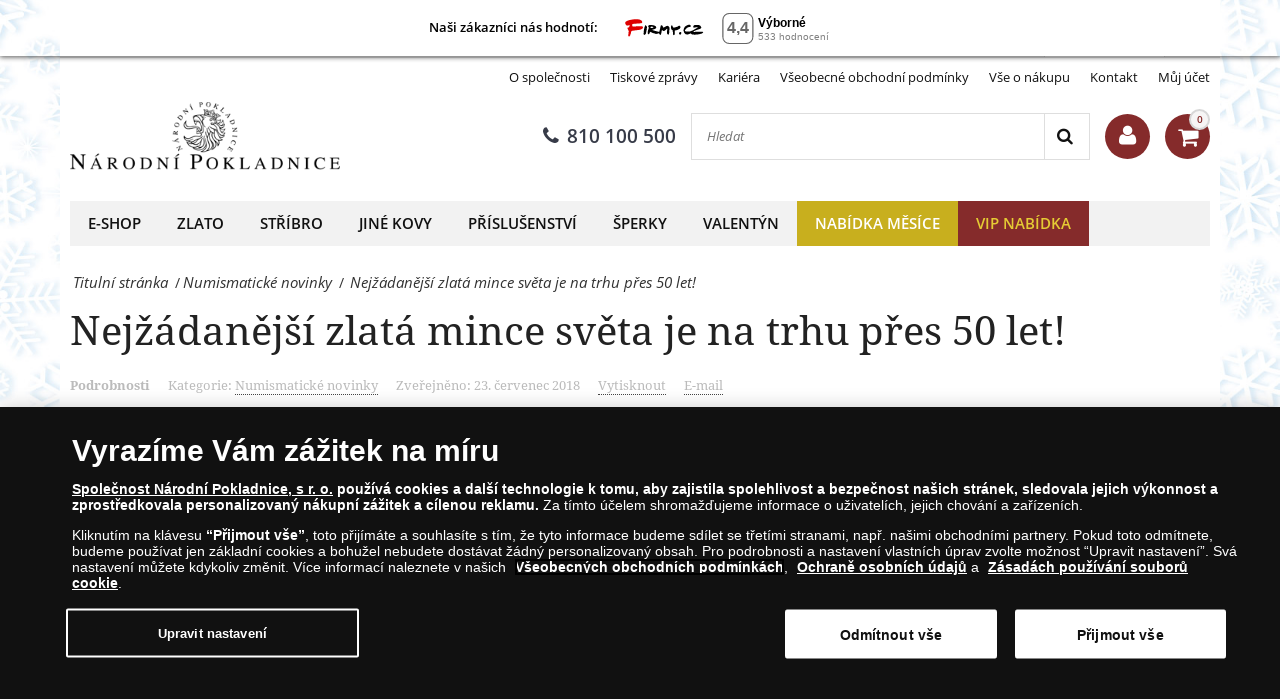

--- FILE ---
content_type: text/html; charset=utf-8
request_url: https://www.narodnipokladnice.cz/numismaticke-novinky/275-nejzadanejsi-zlata-mince-sveta-je-na-trhu-pres-50-let
body_size: 20013
content:
<!DOCTYPE html>
<html class="no-js" xmlns="http://www.w3.org/1999/xhtml" xml:lang="cs" lang="cs" dir="ltr">
<head>
    <!-- meta charset|http-equiv|viewport|title-->
    <meta http-equiv="Content-Security-Policy" content="default-src https:; script-src https: 'unsafe-inline' 'unsafe-eval'; style-src https: 'unsafe-inline'; img-src https: data:; worker-src blob:;
">
<meta name="referrer" content="strict-origin-when-cross-origin" />
<meta http-equiv="Permissions-Policy" content="microphone=(), geolocation=(), usb=(), midi=(), accelerometer=(), magnetometer=(), gyroscope=(), encrypted-media=(), fullscreen=(self), sync-xhr=(self), autoplay=(self), clipboard-read=(self), clipboard-write=(self)">
        <base href="https://www.narodnipokladnice.cz/numismaticke-novinky/275-nejzadanejsi-zlata-mince-sveta-je-na-trhu-pres-50-let" />
	<meta http-equiv="content-type" content="text/html; charset=utf-8" />
	<meta name="keywords" content="mince, medaile, stříbro, zlato, mince sbírky, sběratel, národní pokladnice, sbírání, obchod numismatický, numismatika, mincovna, stříbrné mince, zlaté mince, pamětní mince, mincí, mince shop, zlaté mince, stříbrné mince , mince, zlato, zlaté mince, zlaté mince, zlaté mince, medaile, zlato, zlato otázky, unce zlata, hodnota zlatých mincí, zlata ražby, zlatá investice, zlata mince, investiční mince, sbírky zlatých mincí , zlatá mince sbírání, mince, sběratelské mince, stříbro, medaile, stříbro, stříbrné emise, unce stříbra, hodnota stříbra, stříbrná investice, drahé kovy,  investice, sbírky stříbrných mincí, sběratelské mince" />
	<meta name="rights" content="Národní Pokladnice" />
	<meta name="author" content="Kateřina Černá" />
	<meta name="description" content="Národní Pokladnice přední distributor pamětních stříbrných a zlatých mincí a medailí v Česku. Kupujte numismaty on-line." />
	<title>Nejžádanější zlatá mince světa je na trhu přes 50 let! - Národní Pokladnice - přední evropský prodejce mincí a medailí</title>
	<link href="https://www.narodnipokladnice.cz/component/search/?Itemid=1077&amp;catid=16&amp;id=275&amp;format=opensearch" rel="search" title="Search" type="application/opensearchdescription+xml" />
	<style type="text/css">
.modal-dialog{
	width: 40%;
}
.modal-header h4{
	margin: 0 !important;
}
.modal-title {
	padding: 10px 20px !important;
}
@media screen and (max-width: 991px) {
	body .modal-dialog {
		width:50%;
		margin: 30px auto !important;
	}
	body .modal-title {
		font-size:20px !important;
		padding: 10px 20px;
	}
}
@media screen and (max-width: 767px) {
	body .modal-dialog {
		width:80% !important;
		margin: 30px auto !important;
	}
	body .modal-title {
		font-size:18px !important;
	}
}
@media screen and (max-width: 575px) {
	body .modal-dialog {
		width:90% !important;
		margin: 30px auto !important;
	}
	body .modal-title {
		font-size:13px !important;
	}
	body .modal-body {
		padding: 10px;
	}
}
	</style>
	<script type="application/json" class="joomla-script-options new">{"csrf.token":"6b4c07256176c4c1e3b9fb7227179eaf","system.paths":{"root":"","base":""},"joomla.jtext":{"TPL_SN_WEBSHOP_SEARCH_LABEL_CLEAR_SEARCHES":"Vymazat","TPL_SN_WEBSHOP_SEARCH_LABEL_RECENT_SEARCHES":"Naposledy hledan\u00e9"}}</script>
	<meta property="og:title" content="Nejžádanější zlatá mince světa je na trhu přes 50 let!" />
	<meta property="og:type" content="article" />
	<meta property="og:url" content="https://www.narodnipokladnice.cz/numismaticke-novinky/275-nejzadanejsi-zlata-mince-sveta-je-na-trhu-pres-50-let" />
	<meta property="og:image:secure_url" content="https://www.narodnipokladnice.cz/images/logotypes-and-icons/logo_opt.png" />
	<meta property="og:image" content="https://www.narodnipokladnice.cz/images/logotypes-and-icons/logo_opt.png" />

    <!-- preconnect -->
    <link rel="preconnect" href="https://www.googletagmanager.com">
    <link rel="preconnect" href="https://cdn.cookielaw.org" crossorigin>
    <!-- script async -->
    <script>dataLayer = [{"pageTitle":"Nej\u017e\u00e1dan\u011bj\u0161\u00ed zlat\u00e1 mince sv\u011bta je na trhu p\u0159es 50 let! - N\u00e1rodn\u00ed Pokladnice - p\u0159edn\u00ed evropsk\u00fd prodejce minc\u00ed a medail\u00ed","pageUrl":"https:\/\/www.narodnipokladnice.cz\/numismaticke-novinky\/275-nejzadanejsi-zlata-mince-sveta-je-na-trhu-pres-50-let","pageType":"articlePage","moduleType":"blog","userWebBrowser":"Mozilla\/5.0 (Macintosh; Intel Mac OS X 10_15_7) AppleWebKit\/537.36 (KHTML, like Gecko) Chrome\/131.0.0.0 Safari\/537.36; ClaudeBot\/1.0; +claudebot@anthropic.com)","userDevice":"desktop","userLoginState":"loggedOutUser"}];</script><!-- Google Tag Manager -->
            <script>(function(w,d,s,l,i){w[l]=w[l]||[];w[l].push({'gtm.start':
            new Date().getTime(),event:'gtm.js'});var f=d.getElementsByTagName(s)[0],
            j=d.createElement(s),dl=l!='dataLayer'?'&l='+l:'';j.async=true;j.src=
            'https://www.googletagmanager.com/gtm.js?id='+i+dl;f.parentNode.insertBefore(j,f);
            })(window,document,'script','dataLayer','GTM-T5WZV2W');</script>
            <!-- End Google Tag Manager -->    <!-- sync JS -->
    <script>
        try{document.fonts.forEach(function(f){f.family.indexOf('Open Sans')!==-1&&f.load()})}catch(e){}
        try{document.fonts.forEach(function(f){f.family.indexOf('Noto Serif')!==-1&&f.load()})}catch(e){}
        try{document.fonts.forEach(function(f){f.family.indexOf('FontAwesome')!==-1&&f.load()})}catch(e){}
    </script>
    <!-- OneTrust Cookies Consent Notice start -->
                <script src="https://cdn.cookielaw.org/scripttemplates/otSDKStub.js" data-domain-script="ace03c0f-b13d-4a3d-8eda-b936d16f6799"></script>
                <script>
                function OptanonWrapper() { }
                window.onload = function() {
                    // on mobile scroll content to top
                    if (typeof document.getElementById('ov-test') !== "undefined" && document.getElementById('ov-test') !== null) {
                        document.getElementById('ov-test').scrollTop = 0;
                    }
                }
                </script>
                <!-- OneTrust Cookies Consent Notice end -->    <!-- sync CSS -->
        <style>
        @font-face{font-family:"Open Sans";font-style:normal;font-display:swap;font-weight:400;src: url("https://www.narodnipokladnice.cz/templates/sn_webshop/fonts/open-sans-v15-latin-ext_latin-regular.eot");src:local("Open Sans Regular"),local("OpenSans-Regular"), url("https://www.narodnipokladnice.cz/templates/sn_webshop/fonts/open-sans-v15-latin-ext_latin-regular.woff2") format("woff2"), url("https://www.narodnipokladnice.cz/templates/sn_webshop/fonts/open-sans-v15-latin-ext_latin-regular.woff") format("woff"), url("https://www.narodnipokladnice.cz/templates/sn_webshop/fonts/open-sans-v15-latin-ext_latin-regular.ttf") format("truetype"), url("https://www.narodnipokladnice.cz/templates/sn_webshop/fonts/open-sans-v15-latin-ext_latin-regular.svg#OpenSans") format("svg"), url("https://www.narodnipokladnice.cz/templates/sn_webshop/fonts/open-sans-v15-latin-ext_latin-regular.eot?#iefix") format("embedded-opentype") } @font-face{font-family:"Open Sans";font-style:italic;font-display: swap;font-weight:400;src: url("https://www.narodnipokladnice.cz/templates/sn_webshop/fonts/open-sans-v15-latin-ext_latin-italic.eot");src:local("Open Sans Italic"),local("OpenSans-Italic"), url("https://www.narodnipokladnice.cz/templates/sn_webshop/fonts/open-sans-v15-latin-ext_latin-italic.eot?#iefix") format("embedded-opentype"), url("https://www.narodnipokladnice.cz/templates/sn_webshop/fonts/open-sans-v15-latin-ext_latin-italic.woff2") format("woff2"), url("https://www.narodnipokladnice.cz/templates/sn_webshop/fonts/open-sans-v15-latin-ext_latin-italic.woff") format("woff"), url("https://www.narodnipokladnice.cz/templates/sn_webshop/fonts/open-sans-v15-latin-ext_latin-italic.ttf") format("truetype"), url("https://www.narodnipokladnice.cz/templates/sn_webshop/fonts/open-sans-v15-latin-ext_latin-italic.svg#OpenSans") format("svg") } @font-face{font-family:"Open Sans";font-style:normal;font-display: swap;font-weight:600;src: url("https://www.narodnipokladnice.cz/templates/sn_webshop/fonts/open-sans-v15-latin-ext_latin-600.eot");src:local("Open Sans SemiBold"),local("OpenSans-SemiBold"), url("https://www.narodnipokladnice.cz/templates/sn_webshop/fonts/open-sans-v15-latin-ext_latin-600.eot?#iefix") format("embedded-opentype"), url("https://www.narodnipokladnice.cz/templates/sn_webshop/fonts/open-sans-v15-latin-ext_latin-600.woff2") format("woff2"), url("https://www.narodnipokladnice.cz/templates/sn_webshop/fonts/open-sans-v15-latin-ext_latin-600.woff") format("woff"), url("https://www.narodnipokladnice.cz/templates/sn_webshop/fonts/open-sans-v15-latin-ext_latin-600.ttf") format("truetype"), url("https://www.narodnipokladnice.cz/templates/sn_webshop/fonts/open-sans-v15-latin-ext_latin-600.svg#OpenSans") format("svg") }@font-face{font-family:"Noto Serif";font-style:normal;font-weight:400;font-display:swap;src: url("https://www.narodnipokladnice.cz/templates/sn_webshop/fonts/noto-serif-v6-latin-ext_latin-regular.eot");src:local("Noto Serif"),local("NotoSerif"), url("https://www.narodnipokladnice.cz/templates/sn_webshop/fonts/noto-serif-v6-latin-ext_latin-regular.eot?#iefix") format("embedded-opentype"), url("https://www.narodnipokladnice.cz/templates/sn_webshop/fonts/noto-serif-v6-latin-ext_latin-regular.woff2") format("woff2"), url("https://www.narodnipokladnice.cz/templates/sn_webshop/fonts/noto-serif-v6-latin-ext_latin-regular.woff") format("woff"), url("https://www.narodnipokladnice.cz/templates/sn_webshop/fonts/noto-serif-v6-latin-ext_latin-regular.ttf") format("truetype"), url("https://www.narodnipokladnice.cz/templates/sn_webshop/fonts/noto-serif-v6-latin-ext_latin-regular.svg#NotoSerif") format("svg") } @font-face{font-family:"Noto Serif";font-style:italic;font-weight:400;font-display:swap;src: url("https://www.narodnipokladnice.cz/templates/sn_webshop/fonts/noto-serif-v6-latin-ext_latin-italic.eot");src:local("Noto Serif Italic"),local("NotoSerif-Italic"), url("https://www.narodnipokladnice.cz/templates/sn_webshop/fonts/noto-serif-v6-latin-ext_latin-italic.eot?#iefix") format("embedded-opentype"), url("https://www.narodnipokladnice.cz/templates/sn_webshop/fonts/noto-serif-v6-latin-ext_latin-italic.woff2") format("woff2"), url("https://www.narodnipokladnice.cz/templates/sn_webshop/fonts/noto-serif-v6-latin-ext_latin-italic.woff") format("woff"), url("https://www.narodnipokladnice.cz/templates/sn_webshop/fonts/noto-serif-v6-latin-ext_latin-italic.ttf") format("truetype"), url("https://www.narodnipokladnice.cz/templates/sn_webshop/fonts/noto-serif-v6-latin-ext_latin-italic.svg#NotoSerif") format("svg") } @font-face{font-family:"Noto Serif";font-style:normal;font-display:swap;font-weight:700;src: url("https://www.narodnipokladnice.cz/templates/sn_webshop/fonts/noto-serif-v6-latin-ext_latin-700.eot");src:local("Noto Serif Bold"),local("NotoSerif-Bold"), url("https://www.narodnipokladnice.cz/templates/sn_webshop/fonts/noto-serif-v6-latin-ext_latin-700.eot?#iefix") format("embedded-opentype"), url("https://www.narodnipokladnice.cz/templates/sn_webshop/fonts/noto-serif-v6-latin-ext_latin-700.woff2") format("woff2"), url("https://www.narodnipokladnice.cz/templates/sn_webshop/fonts/noto-serif-v6-latin-ext_latin-700.woff") format("woff"), url("https://www.narodnipokladnice.cz/templates/sn_webshop/fonts/noto-serif-v6-latin-ext_latin-700.ttf") format("truetype"), url("https://www.narodnipokladnice.cz/templates/sn_webshop/fonts/noto-serif-v6-latin-ext_latin-700.svg#NotoSerif") format("svg") }@font-face{font-family:"FontAwesome";font-style:normal;font-display:swap;font-weight:normal; src:url("https://www.narodnipokladnice.cz/templates/sn_webshop/fonts/open-sans-v15-latin-ext_latin-regular.eot"); src:local("FontAwesome"), url("https://www.narodnipokladnice.cz/templates/sn_webshop/fonts/fontawesome-webfont.woff2") format("woff2"), url("https://www.narodnipokladnice.cz/templates/sn_webshop/fonts/fontawesome-webfont.woff") format("woff"), url("https://www.narodnipokladnice.cz/templates/sn_webshop/fonts/fontawesome-webfont.ttf") format("truetype"), url("https://www.narodnipokladnice.cz/templates/sn_webshop/fonts/fontawesome-webfont.svg") format("svg"), url("https://www.narodnipokladnice.cz/templates/sn_webshop/fonts/fontawesome-webfont.eot") format("embedded-opentype") }    </style>
        <link rel="stylesheet" href="/templates/sn_webshop/assets/template-b9dd0c12d5c65c1c161c.css" rel=preload as=style>
    <!-- preload -->
    <link rel="preload" href="/images/logotypes-and-icons/narodni-pokladnice-logo-web.png" as="image" fetchpriority="high">
    <link rel="preload" as="font" fetchpriority="auto" type="font/woff2" crossorigin="anonymous" href="https://www.narodnipokladnice.cz/templates/sn_webshop/fonts/open-sans-v15-latin-ext_latin-regular.woff2"><link rel="preload" as="font" fetchpriority="auto" type="font/woff2" crossorigin="anonymous" href="https://www.narodnipokladnice.cz/templates/sn_webshop/fonts/open-sans-v15-latin-ext_latin-italic.woff2"><link rel="preload" as="font" fetchpriority="auto" type="font/woff2" crossorigin="anonymous" href="https://www.narodnipokladnice.cz/templates/sn_webshop/fonts/open-sans-v15-latin-ext_latin-600.woff2"><link rel="preload" as="font" fetchpriority="auto" type="font/woff2" crossorigin="anonymous" href="https://www.narodnipokladnice.cz/templates/sn_webshop/fonts/noto-serif-v6-latin-ext_latin-regular.woff2"><link rel="preload" as="font" fetchpriority="auto" type="font/woff2" crossorigin="anonymous" href="https://www.narodnipokladnice.cz/templates/sn_webshop/fonts/noto-serif-v6-latin-ext_latin-italic.woff2"><link rel="preload" as="font" fetchpriority="auto" type="font/woff2" crossorigin="anonymous" href="https://www.narodnipokladnice.cz/templates/sn_webshop/fonts/noto-serif-v6-latin-ext_latin-700.woff2"><link rel="preload" as="font" fetchpriority="auto" type="font/woff2" crossorigin="anonymous" href="https://www.narodnipokladnice.cz/templates/sn_webshop/fonts/fontawesome-webfont.woff2">
    <!-- prefetch/prerender -->
    <link rel="dns-prefetch" href="https://www.googletagmanager.com">

    <!-- SEO, OpenGraph, etc., -->
        <meta name="viewport" content="width=device-width, initial-scale=1.0, viewport-fit=cover">
    <meta name="HandheldFriendly" content="true">
    <meta name="mobile-web-app-capable" content="yes">
    <meta name="theme-color" content="#373b48">
    <meta name="format-detection" content="telephone=no">
    <link rel="manifest" href="/manifest.json">
    <link rel="apple-touch-icon" href="/templates/sn_webshop/img/cs/apple-touch-icon.png">
    <link rel="apple-touch-icon-precomposed" href="/templates/sn_webshop/img/cs/apple-touch-icon.png">
    <link rel="shortcut icon" type="image/vnd.microsoft.icon" href="/templates/sn_webshop/img/cs/favicon.ico">
            </head>
<body class="site com_content snpromobox view-article no-layout no-task itemid-1077 cs-CZ menu-dropdown" style="background: url(https://www.narodnipokladnice.cz/images/front-page/backgrounds/background-zimni-vlocky.jpg) no-repeat center center fixed; -webkit-background-size: cover; -moz-background-size: cover; -o-background-size: cover; background-size: cover;">
<!-- Google Tag Manager (noscript) -->
				<noscript><iframe src="https://www.googletagmanager.com/ns.html?id=GTM-T5WZV2W"
				height="0" width="0" style="display:none;visibility:hidden"></iframe></noscript>
				<!-- End Google Tag Manager (noscript) --><nav class="navigation--mobile">
    <div class="mobilemenu">
        <ul class="nav menu"><li class="mobilemenu__item" data-id="2001"><a tabindex="-1" href="/e-shop">E-shop</a></li><li class="submenu nav-submenu" style="display: none;"><ul><li class="mobilemenu__item submenu" data-id="2270"><a tabindex="-1" href="/zlate-mince">Zlato</a></li><li class="mobilemenu__item submenu" data-id="2271"><a tabindex="-1" href="/stribrne-mince">Stříbro</a></li><li class="mobilemenu__item submenu" data-id="2703"><a tabindex="-1" href="/jine-kovy">Jiné kovy</a></li><li class="mobilemenu__item submenu" data-id="2274"><a tabindex="-1" href="/prislusenstvi">Příslušenství</a></li><li class="mobilemenu__item submenu" data-id="6158"><a tabindex="-1" href="/sperky">Šperky</a></li></ul></li><li class="mobilemenu__item" data-id="383"><a tabindex="-1" href="/zlate-mince">Zlato</a></li><li class="mobilemenu__item" data-id="394"><a tabindex="-1" href="/stribrne-mince">Stříbro</a></li><li class="mobilemenu__item" data-id="2630"><a tabindex="-1" href="/jine-kovy">Jiné kovy</a></li><li class="mobilemenu__item" data-id="405"><a tabindex="-1" href="/prislusenstvi">Příslušenství</a></li><li class="submenu nav-submenu" style="display: none;"><ul><li class="mobilemenu__item submenu" data-id="1570"><a tabindex="-1" href="/prislusenstvi/albove-systemy">Albové systémy</a></li><li class="mobilemenu__item submenu" data-id="1571"><a tabindex="-1" href="/prislusenstvi/boxy-kufry-kazety">Boxy, kufry & kazety</a></li><li class="mobilemenu__item submenu" data-id="1572"><a tabindex="-1" href="/prislusenstvi/kapsle-ramecky">Kapsle & rámečky</a></li><li class="mobilemenu__item submenu" data-id="1573"><a tabindex="-1" href="/prislusenstvi/opticke-prislusenstvi">Optika</a></li><li class="mobilemenu__item submenu" data-id="1726"><a tabindex="-1" href="/prislusenstvi/dalsi-prislusenstvi">Další příslušenství</a></li></ul></li><li class="mobilemenu__item" data-id="3738"><a tabindex="-1" href="/sperky">Šperky</a></li><li class="mobilemenu__item" data-id="5773"><a tabindex="-1" href="/valentyn">Valentýn</a></li><li class="mobilemenu__item nabidkamesice" data-id="2939"><a tabindex="-1" href="/leden">Nabídka měsíce</a></li><li class="mobilemenu__item vipnabidka" data-id="7825"><a tabindex="-1" href="/vip-narodni-pokladnice">VIP nabídka</a></li></ul>    </div>
    <div class="mobilemenu mobilemenu--extended">
        

<div class="custom"  >
	<style>

  .menu__item.nabidkamesice  { background:#C8AF1E; border:0px solid;}
  .menu__item.nabidkamesice:hover  { border-bottom: 4px solid #852B2B; background:#B3A011;}
  .menu__item.nabidkamesice a { color:#ffffff !important; border:0px solid;}
  
  
  
  .menu__item.adventnislevy  { background:#dc0000; border:0px solid;}
  .menu__item.adventnislevy:hover  { border-bottom: 4px solid #097f03; background:#ba0000;}
  .menu__item.adventnislevy a { color:#ffffff !important; border:0px solid;}
  
  .menu__item.vipnabidka  { background:#852b2b; border:0px solid;}
  .menu__item.vipnabidka:hover  { border-bottom: 4px solid #e9ba4d; background:#691616;}
  .menu__item.vipnabidka a { color:#e5cb34 !important; border:0px solid;}
  
  
</style></div>
<ul class="nav menu">
<li class="item-308"><a href="/o-spolecnosti" >O společnosti</a></li><li class="item-306"><a href="/tiskove-zpravy" >Tiskové zprávy</a></li><li class="item-2591"><a href="/kariera-v-narodni-pokladnici" >Kariéra</a></li><li class="item-1034"><a href="/vseobecne-obchodni-podminky" >Všeobecné obchodní podmínky</a></li><li class="item-310"><a href="/vse-o-nakupu" >Vše o nákupu</a></li><li class="item-474"><a href="/kontakt" >Kontakt</a></li><li class="item-909"><a href="/muj-ucet" >Můj účet</a></li></ul>

            </div>
</nav>

<div class="scroll_down scroll_hide" style="display: none;">
    <img loading="lazy" fetchpriority="low" src="[data-uri]" alt="Down" />
</div>

<!-- Infobar START -->
    <div class="top-banner">
        <div style="width:1160px;margin: 0 auto;max-width: 100%;">
            

<div class="custom"  >
	<div style="background-color: white;" align="center"><span style="font-weight: bold; font-size: 13px; color: #000000;">Naši zákazníci nás hodnotí:</span> <a href="https://www.firmy.cz/detail/2405173-narodni-pokladnice-praha.html#hodnoceni" target="_blank" rel="noopener noreferrer"> <img src="https://www.firmy.cz/img-stars/light-2405173.svg" alt="Národní Pokladnice na Firmy.cz" /> </a></div></div>

        </div>
    </div>
<div class="sitewrapper" style="width:1160px;margin: 0 auto;max-width: 100%;">
        <div class="infobar">
        <div class="infobar__inner">
                                        <h1 class="infobar__text pull-left sr-only">Nejžádanější zlatá mince světa je na trhu přes 50 let! - Národní Pokladnice - přední evropský prodejce mincí a medailí</h1>
                                        <p class="infobar__text pull-right font-size-controls" role="region">
                    <span role="button" class="font-decrease" tabindex="0">-A</span>
                    <span role="button" class="font-increase" tabindex="0">A+</span>
                </p>
                                        <a tabindex="0" class="infobar__btn pull-right" href="/muj-ucet?view=login"><i class="fa fa-lock"></i><span data-cy="navbar_login">Přihlásit se</span></a>
                        <p class="infobar__text pull-right">Můj účet:</p>
        </div>
    </div>

    <!-- Infobar END -->

    <!-- Header START -->
    <header class="header">
        <div class="header__inner">
            <div class="header__row">
                                    <div class="header-menu">
                        

<div class="custom"  >
	<style>

  .menu__item.nabidkamesice  { background:#C8AF1E; border:0px solid;}
  .menu__item.nabidkamesice:hover  { border-bottom: 4px solid #852B2B; background:#B3A011;}
  .menu__item.nabidkamesice a { color:#ffffff !important; border:0px solid;}
  
  
  
  .menu__item.adventnislevy  { background:#dc0000; border:0px solid;}
  .menu__item.adventnislevy:hover  { border-bottom: 4px solid #097f03; background:#ba0000;}
  .menu__item.adventnislevy a { color:#ffffff !important; border:0px solid;}
  
  .menu__item.vipnabidka  { background:#852b2b; border:0px solid;}
  .menu__item.vipnabidka:hover  { border-bottom: 4px solid #e9ba4d; background:#691616;}
  .menu__item.vipnabidka a { color:#e5cb34 !important; border:0px solid;}
  
  
</style></div>
<ul class="nav menu">
<li class="item-308"><a href="/o-spolecnosti" >O společnosti</a></li><li class="item-306"><a href="/tiskove-zpravy" >Tiskové zprávy</a></li><li class="item-2591"><a href="/kariera-v-narodni-pokladnici" >Kariéra</a></li><li class="item-1034"><a href="/vseobecne-obchodni-podminky" >Všeobecné obchodní podmínky</a></li><li class="item-310"><a href="/vse-o-nakupu" >Vše o nákupu</a></li><li class="item-474"><a href="/kontakt" >Kontakt</a></li><li class="item-909"><a href="/muj-ucet" >Můj účet</a></li></ul>

                    </div>
                            </div>
            <div class="header__row header__row-middle">
                                    <a class="header__logo ga-action" data-ga_category="MainPage" data-ga_action="logoclicked" href="https://www.narodnipokladnice.cz/" aria-label="Národní Pokladnice"><img fetchpriority="high" src="https://www.narodnipokladnice.cz/images/logotypes-and-icons/narodni-pokladnice-logo-web.png" alt="Národní Pokladnice" title="Národní Pokladnice přední distributor pamětních stříbrných a zlatých mincí a medailí v Česku. Kupujte numismaty on-line." width="240" height="68"/></a>
                                                <div class="header__row-middle-right">
                                            <a title="810 100 500" data-event="ev" data-category="newsMainPage" data-action="phoneNumberClick" data-label="top" class="header__phone ga-action header__item" data-ga_category="MainPage" data-ga_action="phoneclicked" href="tel:810100500">
                            <i class="fa fa-phone"></i>810 100 500                        </a>
                    
                    <div class="mobilesearch header__item header__item-rounded">
                        <i class="fa fa-search"></i>
                    </div>

                                            <div class="site-search header__item">
                            <div class="search">
	<form action="/numismaticke-novinky" method="post" class="form-inline">
		<input onkeyup="javascript:document.getElementsByClassName('site-search__button')[0].setAttribute('data-label', document.getElementsByClassName('search-query')[0].value);" name="searchword" aria-label="Hledat" maxlength="200" autocomplete="off" class="inputbox search-query" type="text" size="45" placeholder="Hledat"  onblur="if (this.value=='') this.value='Hledat';" onfocus="if (this.value=='Hledat') this.value='';" /> <button data-event="ev" data-category="article" data-action="search" data-label="" aria-label="Search" class="site-search__button" onclick="this.form.searchword.focus();"><i class="fa fa-search"></i></button>		<input type="hidden" name="task" value="search" />
		<input type="hidden" name="option" value="com_snv2" />
		<input type="hidden" name="Itemid" value="1077" />
	</form>
</div>

                        </div>
                    
                    <!-- renderHeaderAccount -->
                    
<div class="header__account header__item">
    <a title="Vítáme Vás na stránkách Národní Pokladnice " class="header__account-button header__item-rounded" href="/muj-ucet/profile">
        <i class="fa fa-user"></i>
    </a>
    <div class="header__account-popup animated header__popup header__popup-hidden">
        <button type="button" class="header__popup-close header__account-close">
            <i class="fa fa-times"></i>
        </button>
                    <h5>Přihlásit se</h5>
            <form action="https://www.narodnipokladnice.cz/numismaticke-novinky/275-nejzadanejsi-zlata-mince-sveta-je-na-trhu-pres-50-let" method="post" id="header-login-form" class="header__popup-login">
                <div id="form-login-username" class="control-group">
                    <div class="controls">
                        <label for="header-username">E-mail:</label>
                        <input id="header-username" type="text" name="username" class="input-small" tabindex="0" size="18" placeholder="E-mail" />
                    </div>
                </div>
                <div id="form-login-password" class="control-group">
                    <div class="controls">
                        <label for="header-passwd">Heslo</label>
                        <input id="header-passwd" type="password" name="password" class="input-small" tabindex="0" size="18" placeholder="Heslo" />
                    </div>
                </div>
                                    <div id="form-login-remember" class="control-group">
                        <input id="header-remember" type="checkbox" name="remember" class="magic-checkbox grey" value="yes"/><label for="header-remember" class="control-label">Zapamatovat pro další přihlášení</label>
                    </div>
                                <div id="form-login-submit" class="control-group">
                    <div class="controls">
                        <button type="submit" class="header__button-submit" tabindex="0" name="Submit">Přihlásit se</button>
                    </div>
                </div>
                <input type="hidden" name="option" value="com_snv2">
                <input type="hidden" name="task" value="landingpage.login">
                <input type="hidden" name="return" value="aHR0cHM6Ly93d3cubmFyb2RuaXBva2xhZG5pY2UuY3ovbnVtaXNtYXRpY2tlLW5vdmlua3kvMjc1LW5lanphZGFuZWpzaS16bGF0YS1taW5jZS1zdmV0YS1qZS1uYS10cmh1LXByZXMtNTAtbGV0">
                <input type="hidden" name="failedLoginReturn" value="aHR0cHM6Ly93d3cubmFyb2RuaXBva2xhZG5pY2UuY3ovbnVtaXNtYXRpY2tlLW5vdmlua3kvMjc1LW5lanphZGFuZWpzaS16bGF0YS1taW5jZS1zdmV0YS1qZS1uYS10cmh1LXByZXMtNTAtbGV0">
                <input type="hidden" name="6b4c07256176c4c1e3b9fb7227179eaf" value="1" />            </form>
            <ul class="account__actions">
                <li><a id="header-password-remind" href="#">Zapomněli jste heslo?</a></li>
            </ul>
            <form action="/component/snv2/?task=checkout.resetPassword"  method="post" id="header-remindme-form" class="header__popup-login" style="display:none" onsubmit="document.getElementById('remindme-submit-button').disabled = true;">
                <div id="form-login-username-reset" class="control-group">
                    <div class="controls">
                        <label for="header-jform_email">E-mail:</label>
                        <input id="header-jform_email" type="email" name="jform[email]" class="input-small" tabindex="0" size="18" placeholder="E-mail" />
                    </div>
                </div>
                <div id="form-login-submit-reset" class="control-group header__popup-actions">
                    <div class="controls">
                        <button id="remindme-submit-button" type="submit" tabindex="0" name="Submit" class="grey setpass btn btn-primary">Připomenout</button>
                    </div>
                </div>
                <input type="hidden" name="option" value="com_snv2">
                <input type="hidden" name="task" value="checkout.resetPassword">
                <input type="hidden" name="returnURL" value="aHR0cHM6Ly93d3cubmFyb2RuaXBva2xhZG5pY2UuY3ovbnVtaXNtYXRpY2tlLW5vdmlua3kvMjc1LW5lanphZGFuZWpzaS16bGF0YS1taW5jZS1zdmV0YS1qZS1uYS10cmh1LXByZXMtNTAtbGV0">
                <input type="hidden" name="6b4c07256176c4c1e3b9fb7227179eaf" value="1" />            </form>
            </div>
</div>
                    <!-- renderHeaderAccount -->

                    
                    <div class="minicart header__item">
                        <a title="Můj košík"  class="header__cart ga-action header__item-rounded" data-ga_category="MainPage" data-ga_action="basketshow" href="/nakupni-kosik"><i class="fa fa-shopping-cart"></i><span class="cart__counter"></span></a>
                                                    
<div class="header__cart-mini animated header__popup-hidden">
            <small>Váš nákupní košík je prázdný</small>
    </div>

                                            </div>

                    <div class="hmenu header__item">
                        <div id="nav-icon">
                            <span></span>
                            <span></span>
                            <span></span>
                            <span></span>
                        </div>
                    </div>
                </div>

                            </div>
            <div class="header__row-mobile-search">
                                    <div class="site-search">
                        <div class="search">
	<form action="/numismaticke-novinky" method="post" class="form-inline">
		<input onkeyup="javascript:document.getElementsByClassName('site-search__button')[0].setAttribute('data-label', document.getElementsByClassName('search-query')[0].value);" name="searchword" aria-label="Hledat" maxlength="200" autocomplete="off" class="inputbox search-query" type="text" size="45" placeholder="Hledat"  onblur="if (this.value=='') this.value='Hledat';" onfocus="if (this.value=='Hledat') this.value='';" /> <button data-event="ev" data-category="article" data-action="search" data-label="" aria-label="Search" class="site-search__button" onclick="this.form.searchword.focus();"><i class="fa fa-search"></i></button>		<input type="hidden" name="task" value="search" />
		<input type="hidden" name="option" value="com_snv2" />
		<input type="hidden" name="Itemid" value="1077" />
	</form>
</div>

                    </div>
                            </div>
        </div>
    </header>
    <!-- Header END -->

            <!-- Navigation START -->
                <nav class="navigation">
            <ul class="menu__layout"><li class="menu__item" data-id="2001"><a title="" class="ga-action" data-ga_category="MainPage" data-ga_action="category" data-ga_label="E-shop" href="/e-shop">E-shop</a></li><li class="menu__item" data-id="383"><a title="" class="ga-action" data-ga_category="MainPage" data-ga_action="category" data-ga_label="Zlato" href="/zlate-mince">Zlato</a></li><li class="menu__item" data-id="394"><a title="" class="ga-action" data-ga_category="MainPage" data-ga_action="category" data-ga_label="Stříbro" href="/stribrne-mince">Stříbro</a></li><li class="menu__item" data-id="2630"><a title="" class="ga-action" data-ga_category="MainPage" data-ga_action="category" data-ga_label="Jiné kovy" href="/jine-kovy">Jiné kovy</a></li><li class="menu__item" data-id="405"><a title="" class="ga-action" data-ga_category="MainPage" data-ga_action="category" data-ga_label="Příslušenství" href="/prislusenstvi">Příslušenství</a></li><li class="menu__item" data-id="3738"><a title="" class="ga-action" data-ga_category="MainPage" data-ga_action="category" data-ga_label="Šperky" href="/sperky">Šperky</a></li><li class="menu__item" data-id="5773"><a title="" class="ga-action" data-ga_category="MainPage" data-ga_action="category" data-ga_label="Valentýn" href="/valentyn">Valentýn</a></li><li class="menu__item nabidkamesice" data-id="2939"><a title="" class="ga-action" data-ga_category="MainPage" data-ga_action="category" data-ga_label="Nabídka měsíce" href="/leden">Nabídka měsíce</a></li><li class="menu__item vipnabidka" data-id="7825"><a title="" class="ga-action" data-ga_category="MainPage" data-ga_action="category" data-ga_label="VIP nabídka" href="/vip-narodni-pokladnice">VIP nabídka</a></li></ul><div class="menu__row"><ul class="menu__dropline menu__dropline2001"><li class="menu__item" data-id="2270"><a class="ga-action" data-ga_category="MainPage" data-ga_action="category" data-ga_label="Zlato" href="/zlate-mince">Zlato</a></li><li class="menu__item" data-id="2271"><a class="ga-action" data-ga_category="MainPage" data-ga_action="category" data-ga_label="Stříbro" href="/stribrne-mince">Stříbro</a></li><li class="menu__item" data-id="2703"><a class="ga-action" data-ga_category="MainPage" data-ga_action="category" data-ga_label="Jiné kovy" href="/jine-kovy">Jiné kovy</a></li><li class="menu__item" data-id="2274"><a class="ga-action" data-ga_category="MainPage" data-ga_action="category" data-ga_label="Příslušenství" href="/prislusenstvi">Příslušenství</a></li><li class="menu__item" data-id="6158"><a class="ga-action" data-ga_category="MainPage" data-ga_action="category" data-ga_label="Šperky" href="/sperky">Šperky</a></li></ul><ul class="menu__dropline menu__dropline405"><li class="menu__item" data-id="1570"><a class="ga-action" data-ga_category="MainPage" data-ga_action="category" data-ga_label="Albové systémy" href="/prislusenstvi/albove-systemy">Albové systémy</a></li><li class="menu__item" data-id="1571"><a class="ga-action" data-ga_category="MainPage" data-ga_action="category" data-ga_label="Boxy, kufry &amp; kazety" href="/prislusenstvi/boxy-kufry-kazety">Boxy, kufry & kazety</a></li><li class="menu__item" data-id="1572"><a class="ga-action" data-ga_category="MainPage" data-ga_action="category" data-ga_label="Kapsle &amp; rámečky" href="/prislusenstvi/kapsle-ramecky">Kapsle & rámečky</a></li><li class="menu__item" data-id="1573"><a class="ga-action" data-ga_category="MainPage" data-ga_action="category" data-ga_label="Optika" href="/prislusenstvi/opticke-prislusenstvi">Optika</a></li><li class="menu__item" data-id="1726"><a class="ga-action" data-ga_category="MainPage" data-ga_action="category" data-ga_label="Další příslušenství" href="/prislusenstvi/dalsi-prislusenstvi">Další příslušenství</a></li></ul></div>        </nav>
        <!-- Navigation END -->
    
    <div class="main__inner container-fluid">
        <div id="system-message-container"></div>
    </div>

            <!-- Promobox -->
        

<div class="custom"  >
	<style type="text/css">

.col-md-8 .only-lp-banner  {display:none;}
  
</style></div>

        <!-- Promobox END -->
    
            <!-- Header modules -->
        <div class="hbox container-fluid">
            <div class="hbox__inner">
                                                    <div class="hbox__module col-md-4 col-sm-4 col-xs-4">
                                                		<div class="moduletable">
						

<div class="custom"  >
	<style>
  .stock.medium { border-color:#7ad124;}
</style>
</div>
		</div>
	                    </div>
                                    <div class="hbox__module col-md-4 col-sm-4 col-xs-4">
                                                		<div class="moduletable">
						

<div class="custom"  >
	<style type="text/css">img[data-action="zoom"] {
  cursor: pointer;
  cursor: -webkit-zoom-in;
  cursor: -moz-zoom-in;
}
  .thumb {
    width: 28%;
    float:left;
    margin-right:5px;
  }
  .zoom-img,
  .zoom-img-wrap {
    position: relative;
    z-index: 9999;
    -webkit-transition: all 300ms;
    -o-transition: all 300ms;
    transition: all 300ms;
  }
  img.zoom-img {
    cursor: pointer;
    cursor: -webkit-zoom-out;
    cursor: -moz-zoom-out;
  }
  .zoom-overlay {
    z-index: 9998;
    background: rgba(0,0,0,0.80);
    position: fixed;
    top: 0;
    left: 0;
    right: 0;
    bottom: 0;
    pointer-events: none;
    filter: "alpha(opacity=0)";
    opacity: 0;
    -webkit-transition:      opacity 300ms;
    -o-transition:      opacity 300ms;
    transition:      opacity 300ms;
  }
  .zoom-overlay-open .zoom-overlay {
    filter: "alpha(opacity=100)";
    opacity: 1;
  }
  .zoom-overlay-open,
  .zoom-overlay-transitioning {
    cursor: default;
  }
</style>
<!-- NOT USED
<script type="text/javascript">
  !function(){"use strict";function t(t,e){if(!(t instanceof e))throw new TypeError("Cannot call a class as a function")}var e=function(){function t(t,e){for(var n=0;n<e.length;n++){var i=e[n];i.enumerable=i.enumerable||!1,i.configurable=!0,"value"in i&&(i.writable=!0),Object.defineProperty(t,i.key,i)}}return function(e,n,i){return n&&t(e.prototype,n),i&&t(e,i),e}}();!function(t){function e(i){if(n[i])return n[i].exports;var o=n[i]={i:i,l:!1,exports:{}};return t[i].call(o.exports,o,o.exports,e),o.l=!0,o.exports}var n={};return e.m=t,e.c=n,e.i=function(t){return t},e.d=function(t,n,i){e.o(t,n)||Object.defineProperty(t,n,{configurable:!1,enumerable:!0,get:i})},e.n=function(t){var n=t&&t.__esModule?function(){return t.default}:function(){return t};return e.d(n,"a",n),n},e.o=function(t,e){return Object.prototype.hasOwnProperty.call(t,e)},e.p="",e(e.s=3)}([function(t,e,n){n.d(e,"a",function(){return i}),n.d(e,"b",function(){return o}),n.d(e,"c",function(){return r}),n.d(e,"d",function(){return a});var i=function(){return document.documentElement.clientWidth},o=function(){return document.documentElement.clientHeight},r=function(t){var e=t.getBoundingClientRect(),n=document.documentElement,i=window;return{top:e.top+i.pageYOffset-n.clientTop,left:e.left+i.pageXOffset-n.clientLeft}},a=function(t,e,n){var i=function t(i){i.target.removeEventListener(e,t),n()};t.addEventListener(e,i)}},function(t,e,n){var i=n(2),o=n(0);n.d(e,"a",function(){return w});var r=null,a=80,s=-1,u=-1,c=function(t){t.addEventListener("click",l)},l=function(t){return document.body.classList.contains("zoom-overlay-open")?void 0:t.metaKey||t.ctrlKey?void window.open(t.target.getAttribute("data-original")||t.target.src,"_blank"):void(t.target.width>=n.i(o.a)()-a||(d(!0),r=new i.a(t.target,a),r.zoom(),m()))},d=function(t){null!=r&&(t?r.dispose():r.close(),f(),r=null)},m=function(){document.addEventListener("scroll",h),document.addEventListener("keyup",v),document.addEventListener("touchstart",p),document.addEventListener("click",y,!0)},f=function(){document.removeEventListener("scroll",h),document.removeEventListener("keyup",v),document.removeEventListener("touchstart",p),document.removeEventListener("click",y,!0)},h=function(){-1==s&&(s=window.pageYOffset);var t=Math.abs(s-window.pageYOffset);t>=40&&d()},v=function(t){27==t.keyCode&&d()},p=function(t){var e=t.touches[0];null!=e&&(u=e.pageY,t.target.addEventListener("touchmove",g))},g=function t(e){var n=e.touches[0];null!=n&&Math.abs(n.pageY-u)>10&&(d(),e.target.removeEventListener("touchmove",t))},y=function(){d()},w=Object.create(null);w.setup=c},function(n,i,o){var r=o(0),a=function e(n,i){t(this,e),this.w=n,this.h=i},s=function(){function n(e,i){t(this,n),this.img=e,this.preservedTransform=e.style.transform,this.wrap=null,this.overlay=null,this.offset=i}return e(n,[{key:"forceRepaint",value:function(){this.img.offsetWidth}},{key:"zoom",value:function(){var t=new a(this.img.naturalWidth,this.img.naturalHeight);this.wrap=document.createElement("div"),this.wrap.classList.add("zoom-img-wrap"),this.img.parentNode.insertBefore(this.wrap,this.img),this.wrap.appendChild(this.img),this.img.classList.add("zoom-img"),this.img.setAttribute("data-action","zoom-out"),this.overlay=document.createElement("div"),this.overlay.classList.add("zoom-overlay"),document.body.appendChild(this.overlay),this.forceRepaint();var e=this.calculateScale(t);this.forceRepaint(),this.animate(e),document.body.classList.add("zoom-overlay-open")}},{key:"calculateScale",value:function(t){var e=t.w/this.img.width,n=o.i(r.a)()-this.offset,i=o.i(r.b)()-this.offset,a=t.w/t.h,s=n/i;return t.w<n&&t.h<i?e:s>a?i/t.h*e:n/t.w*e}},{key:"animate",value:function(t){var e=o.i(r.c)(this.img),n=window.pageYOffset,i=o.i(r.a)()/2,a=n+o.i(r.b)()/2,s=e.left+this.img.width/2,u=e.top+this.img.height/2,c=i-s,l=a-u,d=0,m="scale("+t+")",f="translate3d("+c+"px, "+l+"px, "+d+"px)";this.img.style.transform=m,this.wrap.style.transform=f}},{key:"dispose",value:function(){null!=this.wrap&&null!=this.wrap.parentNode&&(this.img.classList.remove("zoom-img"),this.img.setAttribute("data-action","zoom"),this.wrap.parentNode.insertBefore(this.img,this.wrap),this.wrap.parentNode.removeChild(this.wrap),document.body.removeChild(this.overlay),document.body.classList.remove("zoom-overlay-transitioning"))}},{key:"close",value:function(){var t=this;document.body.classList.add("zoom-overlay-transitioning"),this.img.style.transform=this.preservedTransform,0===this.img.style.length&&this.img.removeAttribute("style"),this.wrap.style.transform="none",o.i(r.d)(this.img,"transitionend",function(){t.dispose(),document.body.classList.remove("zoom-overlay-open")})}}]),n}();i.a=s},function(t,e,n){Object.defineProperty(e,"__esModule",{value:!0});var i=n(1);document.addEventListener("DOMContentLoaded",function(){for(var t=document.querySelectorAll("img[data-action='zoom']"),e=0;e<t.length;e++)i.a.setup(t[e])})}])}();
</script>
<script>
  /* ========================================================================
 * Bootstrap: transition.js v3.3.7
 * http://getbootstrap.com/javascript/#transitions
 * ========================================================================
 * Copyright 2011-2016 Twitter, Inc.
 * Licensed under MIT (https://github.com/twbs/bootstrap/blob/master/LICENSE)
 * ======================================================================== */
  +function ($) {
    'use strict';
    // CSS TRANSITION SUPPORT (Shoutout: http://www.modernizr.com/)
    // ============================================================
    function transitionEnd() {
      var el = document.createElement('bootstrap')
      var transEndEventNames = {
        WebkitTransition : 'webkitTransitionEnd',
        MozTransition    : 'transitionend',
        OTransition      : 'oTransitionEnd otransitionend',
        transition       : 'transitionend'
      }
      for (var name in transEndEventNames) {
        if (el.style[name] !== undefined) {
          return { end: transEndEventNames[name] }
        }
      }
      return false // explicit for ie8 (  ._.)
    }
    // http://blog.alexmaccaw.com/css-transitions
    $.fn.emulateTransitionEnd = function (duration) {
      var called = false
      var $el = this
      $(this).one('bsTransitionEnd', function () { called = true })
      var callback = function () { if (!called) $($el).trigger($.support.transition.end) }
      setTimeout(callback, duration)
      return this
    }
    $(function () {
      $.support.transition = transitionEnd()
      if (!$.support.transition) return
      $.event.special.bsTransitionEnd = {
        bindType: $.support.transition.end,
        delegateType: $.support.transition.end,
        handle: function (e) {
          if ($(e.target).is(this)) return e.handleObj.handler.apply(this, arguments)
            }
      }
        })
  }(jQuery);
</script>
--></div>
		</div>
	                    </div>
                                    <div class="hbox__module col-md-4 col-sm-4 col-xs-4">
                                                		<div class="moduletable">
						

<div class="custom"  >
	<style>
body {
  /*background-color: #536bc1;*/
  /*padding: 50px 30px;*/
  /*text-align: left;*/
  /*color: #000000;*/
  /*font: normal normal 24px / 1.25 "Raleway", Helvetica, Arial, Verdana, sans-serif;*/
}

body p {
  /*max-width: 60ch;*/
  /*margin: 0 auto 2em;*/
}

.testimonial-slider {
   display: table;
   background-color: #f2f2f2;
   /*color: #ffffff;*/
   border: 1px solid #dddddd;
   padding: 10px;
   width: 70%;
   height: auto;
   /*margin-top: 100px;*/
   margin: 0 auto;
   list-style-type: square;
}

.testimonial-slider ul.slider {
   display: block;
   list-style: none;
   padding: 0;
   position: relative;
   display: inline-block;
   width: 100%;
   height: 180px;
   overflow: hidden;
   margin: 0 auto;
}

.testimonial-slider ul.slider li {
    position: absolute;
    display: block;
    width: 100%;
    opacity: 0;
    margin: 0 auto;
}
.testimonial-slider ul.slider li:nth-child(1) {
    opacity: 1;

    -webkit-animation: fade-animation-1 35s infinite;
            animation: fade-animation-1 35s infinite;
}
.testimonial-slider ul.slider li:nth-child(2) {
    -webkit-animation: fade-animation-2 35s infinite;
            animation: fade-animation-2 35s infinite;
}
.testimonial-slider ul.slider li:nth-child(3) {
    -webkit-animation: fade-animation-3 35s infinite;
            animation: fade-animation-3 35s infinite;
}
.testimonial-slider ul.slider li:nth-child(4) {
    -webkit-animation: fade-animation-4 35s infinite;
            animation: fade-animation-4 35s infinite;
}

.testimonial-slider q {
   /*display: inline-block;*/
   /*font: normal 700 50px / 1.25 "Raleway", Helvetica, Arial, Verdana, sans-serif;*/
   /*letter-spacing: .5pt;*/
   /*text-shadow: 0 5px 10px rgba(0,0,0,.1);*/
   /*max-width: 35ch;*/
}

.testimonial-slider .source {
    /*margin-top: 25px;*/
    color: #000000;
    /*font: italic 400 30px / 1.35 "Raleway", Helvetica, Arial, Verdana, sans-serif;*/
}

.testimonial-slider .text1 {
  max-width: 60ch;
  margin: 0 auto 2em;
  text-align: center;
}

.testimonial-slider .text2 {
  max-width: 60ch;
  margin: 0 auto 2em;
  text-align: center;
}

.testimonial-slider ul.slider li::before {
	display: none;
}

.testimonial-slider ul.slider li {
	text-indent: 0 !important;
	padding-left: 0 !important;
}

/* KEYFRAME DECLARATIONS */
@keyframes fade-animation-1 {
    0%, 25%, 100% {
        opacity:0
    }
    3%, 22% {
        opacity: 1;
    }
}
@keyframes fade-animation-2 {
    0%, 25%, 50%, 100% {
        opacity:0
    }
    28%, 47% {
        opacity: 1;
    }
}
@keyframes fade-animation-3 {
    0%, 50%, 75%, 100% {
        opacity:0
    }
    53%, 72% {
        opacity: 1;
    }
}
@keyframes fade-animation-4 {
    0%, 75%, 100% {
        opacity:0
    }
    78%, 97% {
        opacity: 1;
    }
}

@-webkit-keyframes fade-animation-1 {
    0%, 25%, 100% {
        opacity:0
    }
    3%, 22% {
        opacity: 1;
    }
}
@-webkit-keyframes fade-animation-2 {
    0%, 25%, 50%, 100% {
        opacity:0
    }
    28%, 47% {
        opacity: 1;
    }
}
@-webkit-keyframes fade-animation-3 {
    0%, 50%, 75%, 100% {
        opacity:0
    }
    53%, 72% {
        opacity: 1;
    }
}
@-webkit-keyframes fade-animation-4 {
    0%, 75%, 100% {
        opacity:0
    }
    78%, 97% {
        opacity: 1;
    }
}
</style></div>
		</div>
	                    </div>
                            </div>
        </div>
        <!-- Header END -->
    
    
    
    
    
    <div class="main">
        <div class="main__inner container-fluid">
                                        
<ol itemscope itemtype="https://schema.org/BreadcrumbList" class="breadcrumb">
	<li itemprop="itemListElement" itemscope itemtype="https://schema.org/ListItem"><a href="/" itemprop="item"><span itemprop="name">Titulní stránka</span></a><meta itemprop="position" content="1" /></li> /<li itemprop="itemListElement" itemscope itemtype="https://schema.org/ListItem"><a href="/numismaticke-novinky" itemprop="item"><span itemprop="name">Numismatické novinky</span></a><meta itemprop="position" content="2" /></li> /<li class="active breadcrumb__item" itemprop="itemListElement" itemscope itemtype="https://schema.org/ListItem"><a href="https://www.narodnipokladnice.cz/numismaticke-novinky/275-nejzadanejsi-zlata-mince-sveta-je-na-trhu-pres-50-let" itemprop="item"><span itemprop="name">Nejžádanější zlatá mince světa je na trhu přes 50 let!</span></a><meta itemprop="position" content="3" /></li></ol>
                        
            <div class="row-fluid">

                
                <main id="content" class="col-md-12 col-xs-12">
                    
                    <!-- Begin Content -->
                    
                                            <div id="fb-root"></div><script>(function(d, s, id) { var js, fjs = d.getElementsByTagName(s)[0]; if (d.getElementById(id)) return; js = d.createElement(s); js.id = id; js.src = "//connect.facebook.net/cs_CZ/sdk.js#xfbml=1&version=v2.3"; fjs.parentNode.insertBefore(js, fjs);}(document, 'script', 'facebook-jssdk'));</script>
<div class="item-page" itemscope itemtype="http://schema.org/Article">
	<meta itemprop="inLanguage" content="cs-CZ" />
	
			<div class="page-header">
		<h1 itemprop="headline">
												<a href="/numismaticke-novinky/275-nejzadanejsi-zlata-mince-sveta-je-na-trhu-pres-50-let" itemprop="url"> Nejžádanější zlatá mince světa je na trhu přes 50 let!</a>
									</h1>
							</div>
	
			<div class="blog__info article-info muted">
			<dl class="article-info">
			<dt class="article-info-term">Podrobnosti</dt>

													<dd class="category-name">
																						Kategorie: <a href="/numismaticke-novinky" itemprop="genre">Numismatické novinky</a>									</dd>
			
							<dd class="published">
					<span class="icon-calendar"></span>
					<time datetime="2018-07-23T11:02:39+02:00" itemprop="datePublished">
						Zveřejněno: 23. červenec 2018					</time>
				</dd>
			
											
																		<dd class="print-icon itemPrint">
				<a href="/numismaticke-novinky/275-nejzadanejsi-zlata-mince-sveta-je-na-trhu-pres-50-let?tmpl=component&amp;print=1&amp;layout=default" title="Vytisknou články < Nejžádanější zlatá mince světa je na trhu přes 50 let! >" onclick="window.open(this.href,'win2','status=no,toolbar=no,scrollbars=yes,titlebar=no,menubar=no,resizable=yes,width=640,height=480,directories=no,location=no'); return false;" rel="nofollow">			<span class="icon-print" aria-hidden="true"></span>
		Vytisknout	</a>				</dd>
				
								<dd class="email-icon itemEmail">
				<a href="/component/mailto/?tmpl=component&amp;template=sn_webshop&amp;link=2be78b6f02a7bfb614440b8f16c68ce93c815194" title="Poslat tento odkaz e-mailem známému" onclick="window.open(this.href,'win2','width=400,height=450,menubar=yes,resizable=yes'); return false;" rel="nofollow">			<span class="icon-envelope" aria-hidden="true"></span>
		E-mail	</a>				</dd>
				
										<dd><div class="fb-like" data-href="https://www.narodnipokladnice.cz/numismaticke-novinky/275-nejzadanejsi-zlata-mince-sveta-je-na-trhu-pres-50-let" data-layout="button" data-action="like" data-show-faces="true" data-share="true"></div></dd><dl></dl>
			</dl>

		</div>
	
		<div class="article-intro nopadding--left" >
											<div class="article__intro row">
			<div class="col-md-12 col-xs-12 nopadding"><p><em>Pokud se ve světě numismatiky nějakou chvilku pohybujete, jistě jste již z titulku uhodli, kterou minci máme na mysli… Ano, jedná se o minci Krugerrand, neochvějnou stálici na trhu se zlatem.</em></p>
</div>
		</div>
		<div itemprop="articleBody">
			
<p>Zlatá mince <a href="https://www.narodnipokladnice.cz/zlate-mince/krugerrand">Kruggerand </a>spatřila světlo světa poprvé v Jihoafrické republice před 51 lety, tedy v roce 1967. Zlatá mince měla být investiční alternativou pro veřejnost v ekonomicky nestabilním období. Ražba zlatých mincí právě zde, byla zcela logickým krokem. Jihoafrická republika v té době totiž kontrolovala 2/3 světové produkce zlata. Prvních 13 let byl Krugerrand ražen v jednom jediném provedení - z jedné trojské unce zlata. Později se zlatá mince na trhu objevila i v menší gramáži – ¼, ½ a 1/10 unce.</p>
<h3><img src="https://www.narodnipokladnice.cz/images/numismaticke-novinky/krugerrand-maly.JPG" alt="" style="float: left;" />Nejstarší investiční zlatá mince světa</h3>
<p>Ražba mince zaznamenala na domácí půdě i v zahraničí obrovský úspěch. Její oblibu lze demonstrovat na porovnání produkcí z let první ražby a o deset let později. V roce 1967 bylo vyraženo 40 000 kusů, zatímco o dekádu později bylo na trh uvolněno 6 000 000 kusů. Produkce výrazně klesla v 80. letech. V té době docházelo v JAR k rasové segregaci a mnoho zemí po celém světě obchodní styky s Jihoafrickou republikou bojkotovalo.</p>
<p>Dnes je zlatá mince <a href="https://www.narodnipokladnice.cz/zlate-mince/krugerrand">Krugerrand</a><a href="http://bit.ly/2NBqyEU"> </a>opět vyvážena do celého světa. Renesanci zlatého evergreenu potvrzuje ražba stříbrné verze, která byla jihoafrickou mincovnou slavnostně představena minulý rok, při příležitosti 50. výročí první zlaté emise.</p>
<h3><strong>Proč je Krugerrand Krugerrandem?</strong></h3>
<p>Tajemství pojmenování odhalíme, když si slovo rozdělíme na dvě části.<strong> Kruger</strong> označuje příjmení prezidenta Transvaalu, známého také pod přízviskem „strýček Paul“. Právě za jeho úřadování (poprvé zvolen prezidentem r. 1880) byla na území Transvaalu a Svobodného státu Oranžsko objevena rozsáhlá zlatá ložiska. Kruger se oprávněně obával, že naleziště zlata přinesou jeho zemi jen problémy. Jeho předtuchy byly záhy bohužel naplněny. Země byla brzy otevřena Britům, jejichž úkolem bylo technologii ve zlatých dolech modernizovat a rozproudit tamní ekonomiku. Britové však do země začali proudit v nekontrolovatelném počtu a dožadovali se občanských práv. Kruger se obával, že pokud cizincům práva a privilegia řádných občanů přiřkne, jednoho dne převezmou v jeho zemi vládu. Konflikt později vyústil v druhou búrskou válku.</p>
<p>Druhá část názvu vychází ze slova <strong>Witwatersrand. </strong>Jedná se o název místa v okolí Johannesburgu, kde byla ložiska drahých kovů objevena. <strong>Rand</strong> je navíc od roku 1961 oficiální název jihoafrické měny.</p>
<h3><strong>Oranžový nádech </strong></h3>
<p>Možná jste si všimli, že Krugerrand nemá typickou zlatou barvu. Charakteristický oranžový tón minci propůjčuje měď. Aby obsahovaly Krugerrandy ražené do zlata 916,7 / 1000 příslušné množství čistého kovu, jejich hmotnost je o něco vyšší. 8% přidané mědi zvyšuje tvrdost, odolnost proti oděru a poškrábání.</p>
<p><a href="https://www.narodnipokladnice.cz/zlate-mince/krugerrand">Zlatý Krugerrand </a>je zkrátka mincovní legendou, která by neměla chybět v žádné sbírce.</p>
<h4><a href="http://bit.ly/2NBqyEU"><img src="https://www.narodnipokladnice.cz/images/numismaticke-novinky/krugerrand_uvodni.jpg" alt="" width="264" height="151" style="float: left;" /></a> <a href="https://www.narodnipokladnice.cz/zlate-mince/krugerrand">Krugerrand 2018 je proto samozřejmostí v nabídce Národní Pokladnice</a>.</h4>
<p></p>
<h2></h2>		</div>
	
	<!-- show tags -->
	
	
						
</div>
                                        
                    <!-- End Content -->
                </main>
                            </div>
        </div>
    </div>
        
    
                <!-- Footer -->
        <footer class="footer">
            <div class="footer__inner">
                                    <div class="row">
                                                    <div class="footer__module col-md-3 col-sm-6">
                                		<div class="moduletable">
							<h3>Mince a medaile</h3>
						<ul class="nav menu">
<li class="item-2275"><a href="/e-shop" >E-shop</a></li><li class="item-326"><a href="/zlate-mince" >Zlato</a></li><li class="item-328"><a href="/stribrne-mince" >Stříbro</a></li><li class="item-4838"><a href="/jine-kovy" >Jiné kovy</a></li><li class="item-332"><a href="/prislusenstvi" >Příslušenství</a></li><li class="item-1077 current active"><a href="/numismaticke-novinky" >Numismatické novinky</a></li><li class="item-1542"><a href="/medaileri" >Medailéři</a></li></ul>
		</div>
	
                            </div>
                        
                                                    <div class="footer__module col-md-3 col-sm-6">
                                		<div class="moduletable">
							<h3>O společnosti</h3>
						

<div class="custom"  >
	<p><a href="https://www.narodnipokladnice.cz/o-spolecnosti" target="_self" title="O společnosti Národní Pokladnice">N&aacute;rodn&iacute; Pokladnice</a></p>

<p><a href="https://www.narodnipokladnice.cz/projekty" target="_self" title="Naše projekty">Na&scaron;e projekty</a></p>

<p><a href="/nase-projekty/zlata-bula-sicilska" target="_self" title="Pomáháme">Pom&aacute;h&aacute;me</a></p>
</div>
		</div>
			<div class="moduletable">
							<h3>Pro zákazníky</h3>
						

<div class="custom"  >
	<p><a href="https://www.narodnipokladnice.cz/index.php?option=com_content&amp;view=article&amp;id=106&amp;catid=11&amp;Itemid=310" target="_self" title="Všeobecné obchodní podmínky">Všeobecné obchodní podmínky</a></p>
<p><a href="https://www.narodnipokladnice.cz/index.php?option=com_content&amp;view=article&amp;id=267&amp;catid=11&amp;Itemid=310" target="_self" title="Ochrana osobních údajů">Ochrana osobních údajů</a></p>
<p><a href="https://www.narodnipokladnice.cz/index.php?option=com_content&amp;view=article&amp;id=300&amp;catid=11&amp;Itemid=310" target="_self" title="Zpracování osobních údajů">Zpracování osobních údajů</a></p>
<p><a href="https://www.narodnipokladnice.cz/index.php?option=com_content&amp;view=article&amp;id=74&amp;catid=12&amp;Itemid=438" title="Jak objednat">Jak objednat</a></p>
<p><a href="https://www.narodnipokladnice.cz/nejcastejsi-otazky-a-odpovedi" target="_self" title="Nejčastější otázky a odpovědi">Otázky a odpovědi</a></p>
<p><a href="https://www.narodnipokladnice.cz/index.php?option=com_content&amp;view=article&amp;id=71&amp;catid=12&amp;Itemid=817" target="_self" title="Slovník základních pojmů">Slovník základních pojmů</a></p>
<p><a href="https://www.narodnipokladnice.cz/index.php?option=com_content&amp;view=category&amp;id=16&amp;Itemid=1077" title="Numismatické novinky">Numismatické novinky</a></p>
<p><a href="https://www.narodnipokladnice.cz/index.php?option=com_content&amp;view=article&amp;id=343&amp;catid=12&amp;Itemid=2893" title="České puncovní značky">České puncovní značky</a></p>
<p><a href="https://www.narodnipokladnice.cz/index.php?option=com_content&amp;view=article&amp;id=158&amp;catid=10&amp;Itemid=310" title="Zásady používání souborů cookie">Zásady používání souborů cookie</a></p></div>
		</div>
	
                            </div>
                                                <div class="clearfix visible-sm-block"></div>
                                                    <div class="footer__module col-md-3 col-sm-6">
                                		<div class="moduletable">
							<h3>Kontakt</h3>
						

<div class="custom"  >
	<p><a href="/kontakt" title="Kontaktní formulář pro zákaznické oddělení">Napi&scaron;te n&aacute;m</a>
</p>
<p><a href="/vse-o-nakupu/14-kontakt/86-zakaznicke-oddeleni" title="Jak Vám můžeme pomoci?">Jak Vám můžeme pomoci?</a>
</p>
<p><a href="/vse-o-nakupu/14-kontakt/6-kontakt-pro-media" title="Kontakt pro média">Kontakt pro m&eacute;dia</a>
</p>
</div>
		</div>
			<div class="moduletable">
							<h3>Naše stránky</h3>
						

<div class="custom"  >
	<p><a href="http://www.pokladnice-minci.cz/" target="_blank" title="Blog Pokladnice mincí - blog o mincích, medailích a historii">Blog Pokladnice minc&iacute;</a>
</p>
<p><a href="https://www.facebook.com/narodni.pokladnice" target="_blank" title="Facebook Národní Pokladnice">Facebook N&aacute;rodn&iacute; Pokladnice</a>
</p>
<p><a href="https://www.youtube.com/user/npokladnice" target="_blank" title="YouTube Národní Pokladnice">YouTube N&aacute;rodn&iacute; Pokladnice</a>
</p>
<p><a href="http://twitter.com/npokladnice" target="_blank" title="Twitter Národní Pokladnice">Twitter N&aacute;rodn&iacute; Pokladnice</a>
</p>
<p><a href="https://www.linkedin.com/company/n-rodn-pokladnice" target="_blank" title="LinkedIn Národní Pokladnice">LinkedIn N&aacute;rodn&iacute; Pokladnice</a>
</p>
<p><a href="http://www.instagram.com/narodnipokladnice" target="_blank" title="Instagram Národní Pokladnice">Instagram N&aacute;rodn&iacute; Pokladnice</a>
</p>
</div>
		</div>
	
                            </div>
                        
                                                    <div class="footer__module col-md-3 col-sm-6">
                                		<div class="moduletable bordered">
						

<div class="custom bordered"  >
	<p><a class="footer__phone" href="tel:810100500"><span style="font-size:x-large;"><strong>810 100 500</strong></span></a></p>
<style>.footer__phone:before {font-family: FontAwesome;content: "";margin-right: 10px;}.footer__phone {font-size: x-large!important;color: #fff!important;}</style>
<p>&nbsp;
</p>
<p><span style="font-size:small;">Ponděl&iacute;&nbsp;–&nbsp;čtvrtek:&nbsp;09:00–17:00</span>
</p>
<p><span style="font-size:small;">P&aacute;tek:&nbsp;09:00–15:00</span>
</p>
<p>&nbsp;
</p>
<p><span style="font-size:small;">(cena vol&aacute;n&iacute; je podle Va&scaron;eho tarifu)</span>
</p></div>
		</div>
			<div class="moduletable">
							<h3>Záruky Národní Pokladnice</h3>
						

<div class="custom"  >
	<p><a href="/vse-o-nakupu/118-bezpecne-nakupy" title="Bezpečné nákupy">Bezpečn&eacute; n&aacute;kupy</a></p>

<p><a href="/vse-o-nakupu/119-prvotridni-servis" title="Prvotřídní servis">Prvotř&iacute;dn&iacute; servis</a></p>

<p><a href="/vse-o-nakupu/164-garance-nejvyssi-kvality" title="Garance nejvyšší kvality">Garance nejvy&scaron;&scaron;&iacute; kvality</a></p>

<p><a href="/vse-o-nakupu/165-pouze-originalni-produkty" title="Pouze originální produkty">Pouze origin&aacute;ln&iacute; produkty</a></p>
</div>
		</div>
	
                            </div>
                                            </div>
                                                    <!-- second row -->
                    <div class="row">
                                                    <div class="footer__module col-md-9 col-sm-8">
                                		<div class="moduletable">
						

<div class="custom"  >
	<div style="float: left; max-width: 585px; width: auto; padding-bottom: 3px;">
<p><br />
N&aacute;rodn&iacute; Pokladnice je předn&iacute;m distributorem sběratelsk&yacute;ch minc&iacute; a pamětn&iacute;ch medail&iacute;. Společnost působ&iacute; na česk&eacute;m trhu od roku 2008.<br />
N&aacute;rodn&iacute; Pokladnice je ofici&aacute;ln&iacute;m distributorem numismatick&yacute;ch emis&iacute; z v&iacute;ce než 50 zem&iacute;, včetně takov&yacute;ch zn&aacute;m&yacute;ch mincoven a emitentů jako je Britsk&aacute; kr&aacute;lovsk&aacute; mincovna, Kr&aacute;lovsk&aacute; kanadsk&aacute; mincovna, Pař&iacute;žsk&aacute; mincovna, Norsk&aacute; mincovna, Finsk&aacute; mincovna nebo Australsk&aacute; mincovna Perth. Společnost sv&yacute;m z&aacute;kazn&iacute;kům a sběratelům garantuje, že v&scaron;echny produkty jsou v origin&aacute;ln&iacute; a v prvotř&iacute;dn&iacute; kvalitě, což je doloženo i přiložen&yacute;m Certifik&aacute;tem autentičnosti.</p>
</div>

<div style="float: left; width: 260px; padding-bottom: 10px; padding-top: 7px;">
<div align="center" style="border: 1px solid #ffffff; width: 200px; padding: 3px;">
<div align="center" style="width: 200px;"><a href="http://www.puncovniurad.cz/cz/eshops_list.aspx" target="_blank"><img alt="Puncovní úřad" src="/images/logotypes-and-icons/puncovni-urad.png" style="width: 113px; height: 106px; border=" title="Puncovní úřad" /></a></div>

<div align="center" style="width: 194px; line-height: 1.2em; font-size: 11px; color: #ffffff; padding-top: 5px;">Společnost N&aacute;rodn&iacute; Pokladnice s.r.o.<br />
m&aacute; s Puncovn&iacute;m &uacute;řadem uzavřenou<br />
dohodu o umožněn&iacute; anonymn&iacute;ch<br />
kontroln&iacute;ch n&aacute;kupů.</div>
</div>
</div>
</div>
		</div>
	
                            </div>
                                                                            <div class="footer__module col-md-3 col-sm-4">
                                		<div class="moduletable">
						

<div class="custom"  >
	<script>
// <![CDATA[
function lightImage(x) {
    x.style.opacity = "0.7";

}
function normImage(x) {
    x.style.opacity = "1";

}
// ]]>
</script>
<div align="left"><a href="https://www.firmy.cz/detail/2405173-narodni-pokladnice-praha.html#hodnoceni" target="_blank" rel="noopener"><img style="margin: 8px 0 10px 0px;" width="200" src="https://www.firmy.cz/img-stars/light-2405173.svg" alt="Národní Pokladnice na Firmy.cz" /></a></div>
<div><img alt="Podporujeme bezpečné platby platebními kartami Visa a MasterCard přes portál PayU" src="/images/logotypes-and-icons/logos-pay-options.png" title="Podporujeme bezpečné platby platebními kartami Visa a MasterCard přes portál PayU" />
</div>
<div><a href="http://www.admez.cz" target="_blank"><img alt="Jsme členem Asociace direct marketingu, e-commerce a zásilkového obchodu" src="/images/logotypes-and-icons/admez-logo.png" title="Jsme členem Asociace direct marketingu, e-commerce a zásilkového obchodu" border="0" /></a>
</div>
<div><a href="http://www.admez.cz" target="_blank"><img alt="Jsme členem Eshop Clubu asociace ADMEZ" src="/images/logotypes-and-icons/eshop-club-logo.png" style="padding-top: 10px;" title="Jsme členem Eshop Clubu asociace ADMEZ" border="0" /></a>
</div>
<p style="background-color: #373b48; padding-top: 10px; padding-bottom: 10px;">
	<a href="https://www.facebook.com/narodni.pokladnice" target="_blank" rel="noopener noreferrer">
    	<img alt="Facebook Národní Pokladnice" onmouseout="normImage(this)" onmouseover="lightImage(this)" src="https://www.narodnipokladnice.cz/images/logotypes-and-icons/facebook.png" style="padding: 2px; opacity: 1;" width="40px"></a>&nbsp;
    <a href="https://www.instagram.com/narodnipokladnice/" target="_blank" rel="noopener noreferrer"><img alt="Instagram Národní Pokladnice" onmouseout="normImage(this)" onmouseover="lightImage(this)" src="https://www.narodnipokladnice.cz/images/logotypes-and-icons/instagram.png" style="padding: 2px; opacity: 1;" width="40px"></a>&nbsp;
    <a href="https://www.youtube.com/user/npokladnice" target="_blank" rel="noopener noreferrer"><img alt="YouTube Národní Pokladnice" onmouseout="normImage(this)" onmouseover="lightImage(this)" src="https://www.narodnipokladnice.cz/images/logotypes-and-icons/youtube.png" style="padding: 2px; opacity: 1;" width="40px"></a>&nbsp;
    <a href="https://www.linkedin.com/company/n-rodn-pokladnice" target="_blank" rel="noopener noreferrer"><img alt="LinkedIn Národní Pokladnice" onmouseout="normImage(this)" onmouseover="lightImage(this)" src="https://www.narodnipokladnice.cz/images/logotypes-and-icons/linkedin.png" style="padding: 2px; opacity: 1;" width="40px"></a>
</p></div>
		</div>
	
                            </div>
                                            </div>
                            </div>
        </footer>
        <!-- Footer END -->
    
            <div class="glogos container-fluid">
            <div class="glogos__inner">
                

<div class="custom"  >
	<img alt="Společnosti skupiny Samlerhuset BV" title="Společnosti skupiny Samlerhuset BV" src="/images/logotypes-and-icons/footer-logos.jpg" /></div>

            </div>
        </div>
    
    <div class="copyrights container-fluid">
        <div class="copyrights__inner">
            <p class="copyright__text"><br/>&copy; Copyright 2026 - Národní Pokladnice, s. r. o.; Karolinská 661/4, 186 00 Praha 8; Tel.: 810 100 500<br />E-mail: info@narodnipokladnice.cz, www.narodnipokladnice.cz; IČ: 28507622; DIČ: CZ28507622<br />Společnost zapsána v OR vedeném Městským soudem v Praze, oddíl C, vložka 146644<br />&nbsp;<!-- OneTrust Cookies Settings button start --><p>Upravit nastavení souborů cookie můžete <a class='optanon-toggle-display'>kliknutím na tento odkaz</a>.</p><!-- OneTrust Cookies Settings button end --></p>
        </div>
    </div>

    

    <!-- Extended top bar -->
    <div id="topbar" class="topbar">
        <div id="topBanner"></div>
        <div class="infobar" id="topBarInfo"></div>
        <div class="navigation" id="topBarMenu"></div>
    </div>
</div>

<!-- Load scripts -->
<script>
    if (typeof Joomla === 'undefined') {
        Joomla = window.Joomla || {};
    }
    if ('serviceWorker' in navigator) {
        window.addEventListener('load', function() {
            navigator.serviceWorker.register('/sw.js').then(function(registration) {
                // Successfully registered the Service Worker
                console.log('Service Worker registration successful with scope: ', registration.scope);
            }).catch(function(err) {
                // Failed to register the Service Worker
                console.log('Service Worker registration failed: ', err);
            });
        });
    }
</script>
        <script src="https://www.narodnipokladnice.cz/templates/sn_webshop/js/jquery-3.6.0.min.js"></script>
<script src="https://www.narodnipokladnice.cz/templates/sn_webshop/js/template-libs.js?ver=1764577693" defer></script>
<script src="/templates/sn_webshop/assets/template-b9dd0c12d5c65c1c161c.js" defer></script>

    <script>
        var JCaption=function(c){var e,b,a=function(f){e=jQuery.noConflict();b=f;e(b).each(function(g,h){d(h)})},d=function(i){var h=e(i),f=h.attr("title"),j=h.attr("width")||i.width,l=h.attr("align")||h.css("float")||i.style.styleFloat||"none",g=e("<p/>",{text:f,"class":b.replace(".","_")}),k=e("<div/>",{"class":b.replace(".","_")+" "+l,css:{"float":l,width:j}});h.before(k);k.append(h);if(f!==""){k.append(g)}};a(c)};</script>
    <script>
        jQuery(window).on('load',  function() {
            new JCaption('img.caption');
        });
        jQuery(document).ready(function(){
            jQuery('.hasTooltip').tooltip({"html": true,"container": "body"});
        });
    </script>
<script type="application/ld+json">{"@context":"http://schema.org","@type":"WebSite","url":"https://www.narodnipokladnice.cz/","name":"Národní Pokladnice","description":"Národní Pokladnice přední distributor pamětních stříbrných a zlatých mincí a medailí v Česku. Kupujte numismaty on-line.","potentialAction":{"@type":"SearchAction","target":"https://www.narodnipokladnice.cz/component/search/?searchword={search_term_string}&searchphrase=all","query-input":"required name=search_term_string"}}</script><script type="application/ld+json">{"@context":"http://schema.org","@type":"Organization","url":"https://www.narodnipokladnice.cz/","name":"Národní Pokladnice","legalName":"Národní Pokladnice, s. r. o.","logo":"https://www.narodnipokladnice.cz/images/logotypes-and-icons/narodni-pokladnice-logo-240x68.png","foundingDate":"2008","email":"info@narodnipokladnice.cz","contactPoint":{"@type":"ContactPoint","contactType":"customer support","email":"info@narodnipokladnice.cz","telephone":"+420 810 100 500"},"address":{"@type":"PostalAddress","streetAddress":"Karolinská 661/4","addressLocality":"Praha 8","postalCode":"18600","telephone":"+420 810 100 500"},"sameAs":["https://www.facebook.com/narodni.pokladnice","http://twitter.com/npokladnice","https://plus.google.com/+NarodniPokladnice","https://www.youtube.com/user/npokladnice","https://www.linkedin.com/company/n-rodn-pokladnice","https://cs.wikipedia.org/wiki/N%C3%A1rodn%C3%AD_Pokladnice"]}</script>

<div class="custom"  >
	<style type="text/CSS">


</style>
<script>


  // Najdeme první element s danou třídou
  const cilovyDiv = document.querySelector(".showCollection");
//btn--checkout
  
  // HTML kód, který chceme vložit
  const htmlKod = `
<div align="center"><a href="https://www.firmy.cz/detail/2405173-narodni-pokladnice-praha.html#hodnoceni" target="_blank" rel="noopener"><img style="box-shadow: 0 1px 3px 0 rgba(0,0,0,0.1), 0 16px 24px -16px rgba(0,0,0,0.1); margin: 20px 0 0 0;" src="https://www.firmy.cz/img-stars/light-2405173.svg" alt="Národní Pokladnice na Firmy.cz" /></a></div>
  `;

  // Vložíme HTML za div
  cilovyDiv.insertAdjacentHTML("afterend", htmlKod);

  
  
</script></div>


<div class="custom"  >
	<style type="text/CSS">


</style>
<script>


  // Najdeme první element s danou třídou
  const buttonDiv = document.querySelector(".registration .buttons__wrapper");
//btn--checkout
  
  // HTML kód, který chceme vložit
  const htmlKod1 = `<br><br>
<div align="center"><a href="https://www.firmy.cz/detail/2405173-narodni-pokladnice-praha.html#hodnoceni" target="_blank" rel="noopener"><img style="box-shadow: 0 1px 3px 0 rgba(0,0,0,0.1), 0 16px 24px -16px rgba(0,0,0,0.1)" src="https://www.firmy.cz/img-stars/light-2405173.svg" alt="Národní Pokladnice na Firmy.cz" /><br />&nbsp;</a></div>
  `;

  // Vložíme HTML před div
  buttonDiv.insertAdjacentHTML("beforebegin", htmlKod1);

  
  
</script></div>


<div class="custom"  >
	<style type="text/CSS">


</style>
<script>


  // Najdeme první element s danou třídou
  // Pro přihlášené
  const buttonDiv2 = document.querySelector("#shipping-payments .basket-cta-row");
//btn--checkout
  
  // HTML kód, který chceme vložit
  const htmlKod2 = `<br />
<div align="center"><a href="https://www.firmy.cz/detail/2405173-narodni-pokladnice-praha.html#hodnoceni" target="_blank" rel="noopener"><img align="center" style="box-shadow: 0 1px 3px 0 rgba(0,0,0,0.1), 0 16px 24px -16px rgba(0,0,0,0.1)" src="https://www.firmy.cz/img-stars/light-2405173.svg" alt="Národní Pokladnice na Firmy.cz" /><br />&nbsp;</a></div>
  `;

  // Vložíme HTML před div
  buttonDiv2.insertAdjacentHTML("beforebegin", htmlKod2);

  
  
</script></div>


<div class="custom"  >
	<style type="text/CSS">


</style>
<script>


  // Najdeme první element s danou třídou
  // Pro nepřihlášené
  const buttonDiv3 = document.getElementById("registerUser");
//btn--checkout
  
  // HTML kód, který chceme vložit
  const htmlKod3 = `<br />
<div align="center"><a href="https://www.firmy.cz/detail/2405173-narodni-pokladnice-praha.html#hodnoceni" target="_blank" rel="noopener"><img align="center" style="box-shadow: 0 1px 3px 0 rgba(0,0,0,0.1), 0 16px 24px -16px rgba(0,0,0,0.1)" src="https://www.firmy.cz/img-stars/light-2405173.svg" alt="Národní Pokladnice na Firmy.cz" /><br />&nbsp;</a></div>
  `;

  // Vložíme HTML před div
  buttonDiv3.insertAdjacentHTML("beforebegin", htmlKod3);

  
  
</script></div>


	<script type="text/javascript">
	    jQuery("body").click(function (event) {
			if(!jQuery(event.target).closest(".modal-content").length && !jQuery(event.target).is(".modal-content")) {
				jQuery(".dea5589").modal("hide");
			}
		});
	</script>
<script type="text/javascript">
jQuery("#testpopup1").modal({
		backdrop: 'static',
		keyboard: false
	});
</script>
<div class="modal fade" id="testpopup1" tabindex="-1" role="dialog">
	<div class="modal-dialog" role="document">
		<div class="modal-content">
			<div class="modal-header">
				<button type="button" class="close" data-dismiss="modal" aria-label="Close"><span aria-hidden="true">&times;</span></button>
				<h4 class="modal-title">
					Poštovné zdarma!
				</h4>
			</div>
			<div class="modal-body">
				<p>Toto je nov&yacute; pop-up</p>
<img alt="" src="/images/stories/popups/postovne-zdarma-popup_640x411.jpg" width="640" />
			</div>
		</div>
	</div>
</div>
<a id="scrollTopButton" href="#top" class="ga-action" data-ga_category="MainPage" data-ga_action="backtotop"></a>

</body>
</html>
